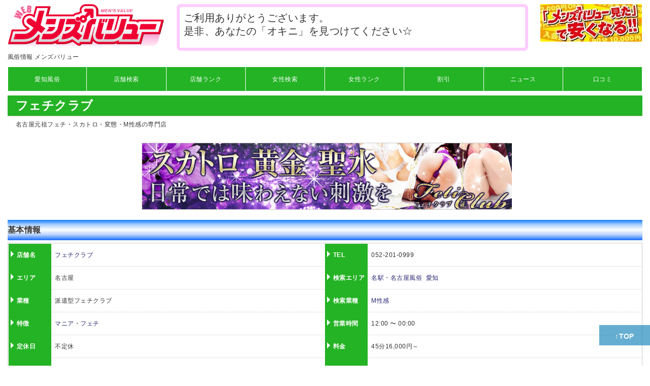

--- FILE ---
content_type: text/html; charset=UTF-8
request_url: https://www.mens-v.com/aichi/shop/4778/
body_size: 11260
content:

<!DOCTYPE html>
<html lang="ja">
<head>
<meta http-equiv="Content-Type" content="text/html; charset=utf-8">
<link rel="canonical" href="https://www.mens-v.com/aichi/shop/4778/">
<meta name="viewport" content="width=device-width, initial-scale=1.0,minimum-scale=1.0">
<title>フェチクラブの風俗情報【メンズバリュー】派遣型フェチクラブ</title>
<meta name="Description" content="フェチクラブの風俗情報。2026年01月27日 18時11分46秒更新。創業20周年☆噂の【フェチクラブ】がリニューアルオープン!名古屋元祖フェチ・スカトロ・変態・M性感の専門店テーマは「愛」可愛いからこそイジメてあげる…変態Mプレイ願望叶えます。【フェチコース】匂い・つば・脚・放尿etc…素人美女のスカトロ黄金プレイに興味のある方も必見!♪恥じらいの黄金が味わえます【女王様コース】可愛いからこそイジメてあげる…変態Mプレイ願望叶えます。愛情たっぷり黄金プレイ愛情たっぷり聖水プレイ愛情たっぷり脚フェチプレイ愛情たっぷり顔面騎乗貴方の内の秘めたる欲望…日常を逸脱した刺激的な時間をお楽しみ下さい。匂い・脚・パンスト・つば・聖水・黄金・アナル責め">
<meta name="format-detection" content="telephone=no">
<meta name="twitter:card" content="summary_large_image">
<meta name="twitter:title" content="フェチクラブの風俗情報【メンズバリュー】派遣型フェチクラブ">
<meta name="twitter:description" content="2026年01月27日 18時11分46秒更新。フェチクラブ(名古屋)の風俗情報。">
<meta name="twitter:url" content="https://www.mens-v.com/aichi/shop/4778/">
<meta name="twitter:image" content="https://www.mens-v.com/pics/girl/b1/00/491/00491969.jpg">
<link rel="manifest" href="/manifest.json">
<meta name="theme-color" content="#24B324">
<meta name="apple-mobile-web-app-capable" content="yes">
<meta name="apple-mobile-web-app-status-bar-style" content="black">
<meta name="apple-mobile-web-app-title" content="MensValue">
<link rel="apple-touch-icon" href="/apple-touch-icon.png">
<link rel="shortcut icon" href="/favicon.ico">
<script type="application/ld+json">
{
  "@context": "http://schema.org",
  "@type": "WebPage",
  "name": "フェチクラブの風俗情報【メンズバリュー】派遣型フェチクラブ",
  "headline": "フェチクラブの<wbr>風俗情報",
  "url": "https://www.mens-v.com/aichi/shop/4778/",
  "sameas": "https://www.feticlub.net/",
  "description": "フェチクラブ 名古屋の風俗情報",
  "mainContentOfPage":"フェチクラブの風俗情報。2026年01月27日 18時11分46秒更新。創業20周年☆噂の【フェチクラブ】がリニューアルオープン!名古屋元祖フェチ・スカトロ・変態・M性感の専門店テーマは「愛」可愛いからこそイジメてあげる…変態Mプレイ願望叶えます。【フェチコース】匂い・つば・脚・放尿etc…素人美女のスカトロ黄金プレイに興味のある方も必見!♪恥じらいの黄金が味わえます【女王様コース】可愛いからこそイジメてあげる…変態Mプレイ願望叶えます。愛情たっぷり黄金プレイ愛情たっぷり聖水プレイ愛情たっぷり脚フェチプレイ愛情たっぷり顔面騎乗貴方の内の秘めたる欲望…日常を逸脱した刺激的な時間をお楽しみ下さい。匂い・脚・パンスト・つば・聖水・黄金・アナル責め",
  "dateCreated":"2014年06月03日 19時29分45秒",
  "dateModified":"2026年01月27日 18時11分46秒",
  "keywords":"フェチクラブ,風俗店,名古屋",
  "inLanguage":"Japanese",
  "contentLocation":[{ 
    "@type":"AdministrativeArea",
    "name":"名古屋" 
  }],
  "typicalAgeRange": "18-"
}
</script>
<script type="application/ld+json">
[
	{
		"@context": "http://schema.org",
		"@type"   : "BreadcrumbList",
		"itemListElement":
		[
			{
				"@type"   : "ListItem",
				"position": 1,
				"name": "風俗",
				"item" : "https://www.mens-v.com/"
			},
			{
				"@type"   : "ListItem",
				"position": 2,
				"name": "愛知風俗",
				"item" : "https://www.mens-v.com/aichi/"
			},
			{
				"@type"   : "ListItem",
				"position": 3,
				"name": "名駅・名古屋風俗",
				"item" : "https://www.mens-v.com/meieki_nagoya/"
			},
			{
				"@type"   : "ListItem",
				"position": 4,
				"name": "フェチクラブの風俗情報",
				"item" : "https://www.mens-v.com/aichi/shop/4778/"
			}
		]
	}
]
</script><style>
body,div,span,h1,h2,h3,p,a,img,nav,strong,dl,dt,dd,ul,table,tbody,tr,th,td{margin:0;padding:0;border:0;outline:0;vertical-align:baseline;background:transparent;text-decoration:none;zoom:1;}
body{color:#333;font-family: 'Lato', 'Noto Sans JP', 'ヒラギノ角ゴ ProN', 'Hiragino Kaku Gothic ProN', 'メイリオ', Meiryo, 'ＭＳ Ｐゴシック', 'MS PGothic', sans-serif;font-size:12px;line-height:1.5rem;letter-spacing:0.04em;width:1250px;margin:0 auto;}
main{margin:8px auto;}
div,aside{overflow:hidden}
nav{width:100%;overflow-x: auto;-webkit-overflow-scrolling: touch;}
ul,li{list-style:none;overflow:hidden}
li{margin:0;padding:0;}
img{vertical-align:bottom;}
a{color:#262672;width:100%;display:inline-block}
a:hover{text-decoration:underline;}
a img:hover{-moz-opacity:.5;opacity:.5;}
/*共通*/
header>div:first-of-type{width:100%;margin:8px 0;overflow:hidden;}
/*共通ここまで*/
header #logo{float:left;}
header #page_description{float:left;display:block;width:664px;height:64px;font-size:20px;line-height:1.3em;border:6px solid #ffccff;padding:8px;margin:0 24px;border-radius:8px}
#bnrHeader{float:left;width:200px;}
#bnrHeader img{width:200px;height:74px}
#globalNavi {background: #24B324;}
#globalNavi ul li {float: left;width: 12.5%;height: 48px;line-height: 48px;text-align: center;border-left: 1px solid #fff;
    border-right: 1px solid #fff;border-bottom: 1px solid #fff;
  box-sizing: border-box;}
#globalNavi ul li:hover {background: #222;}
#globalNavi ul li a {display: inline-block;color: #fff;text-decoration: none;}
#globalNavi ul li + li {
    border-left: none;
}

/*共通*/
.topicpath{display:block;margin-top:8px;width:1000px;}
.topicpath li{float:left;display:inline;padding-left:8px;}
.topicpath li:after{margin-left:8px;content:">";}.topicpath li:last-child{font-weight:bold}.topicpath li:last-child:after{content:none}.topicpath li a,footer a{display:inline;}
/*共通ここまで*/
#basicInfo a{display:inline;padding: 0 4px 0 0}
/*共通*/
#logo img{width:309px;height:82px}
h1,h2,h3{white-space: nowrap;overflow: hidden;text-overflow: ellipsis;-o-text-overflow: ellipsis;height:40px;line-height:40px}
h1{color:#fff;border-bottom:1px solid #ccc;background:#24B324;padding-left:16px;}
h1 + p{height:32px;line-height:32px;padding-left:16px;}
h2{background:-webkit-gradient(linear,left top,left bottom,color-stop(1.00,#176dfd),color-stop(0.73,#b8d2fe),color-stop(0.49,#fff),color-stop(0.23,#a9cfff),color-stop(0.00,#147cff));background:-webkit-linear-gradient(top,#147cff 0,#a9cfff 23%,#fff 49%,#b8d2fe 73%,#176dfd 100%);background:-moz-linear-gradient(top,#147cff 0,#a9cfff 23%,#fff 49%,#b8d2fe 73%,#176dfd 100%);background:-o-linear-gradient(top,#147cff 0,#a9cfff 23%,#fff 49%,#b8d2fe 73%,#176dfd 100%);background:-ms-linear-gradient(top,#147cff 0,#a9cfff 23%,#fff 49%,#b8d2fe 73%,#176dfd 100%);background:linear-gradient(to bottom,#147cff 0,#a9cfff 23%,#fff 49%,#b8d2fe 73%,#176dfd 100%);margin:0 0 5px;font-size:16px}
/*共通ここまで*/
h3{background:-webkit-gradient(linear,left top,left bottom,color-stop(1.00,#176dfd),color-stop(0.73,#b8d2fe),color-stop(0.49,#fff),color-stop(0.23,#a9cfff),color-stop(0.00,#147cff));background:-webkit-linear-gradient(top,#147cff 0,#a9cfff 23%,#fff 49%,#b8d2fe 73%,#176dfd 100%);background:-moz-linear-gradient(top,#147cff 0,#a9cfff 23%,#fff 49%,#b8d2fe 73%,#176dfd 100%);background:-o-linear-gradient(top,#147cff 0,#a9cfff 23%,#fff 49%,#b8d2fe 73%,#176dfd 100%);background:-ms-linear-gradient(top,#147cff 0,#a9cfff 23%,#fff 49%,#b8d2fe 73%,#176dfd 100%);background:linear-gradient(to bottom,#147cff 0,#a9cfff 23%,#fff 49%,#b8d2fe 73%,#176dfd 100%);margin:0 0 5px;height:30px;line-height:30px;font-size:16px;}
h3{color:#fff;border-bottom:1px solid #ccc;background:#24B324;}
h3{padding-left:16px;}










#shop_open_infomation{width:80%;margin:8px auto;font-size:16px;color:#fff;background:rgb(250,138,138);text-align:center;font-weight:bold;padding:8px;border-radius:8px}
#colLeft{float:left;padding:0 0 14px;width:100%;margin:0 10px 0 0}
#basicInfo{margin:0 0 10px;height:auto;}
#basicInfo .inner{border:1px solid #ccc;padding:1px 1px 0;height:auto;text-align:left;font-weight:normal;font-size:12px;overflow:hidden;}
#basicInfo dl{width:50%;padding:0;margin:0;border-bottom:1px dotted #ccc;display:block;height:45px;float:left;box-sizing:border-box}
#basicInfo dl:last-child{border:0;}
#basicInfo dl:after{content:".";display:block;height:0;clear:both;visibility:hidden;}
#basicInfo dt{padding:0 0 0 4px;background-color:#24B324;color:#fff;font-weight:bold;width:80px;vertical-align:top;text-align:left;display:inline-block;height:45px;line-height:45px}
#basicInfo dt:before{content:"";display:inline-block;border:6px solid;border-top-color:transparent;border-right-color:transparent;border-bottom-color:transparent;border-left-color:#FFF;}
#basicInfo dd{padding:0 0 0 4px;vertical-align:top;display:inline-block;height:45px;line-height:45px}

#basicInfo dd li{float:left;margin:0 4px 0 0;}
#basicInfo dd li img{width:40px;height:25px;margin-bottom:10px}
#basicInfo p.sup{margin-top:8px}
#promotion{float:left;margin:16px auto;border-radius:10px;border:dotted 1px #ccc;padding:2% 4%;width:100%;box-sizing:border-box;}
#promotion h3{color:#000;padding:0;background:none;border-bottom:none;}
#recommendGirl{margin:0;}
#recommendGirl .inner{text-align:center;padding:2px 0;background:rgb(250,138,138);}
#recommendGirl .inner img{
  width:100%;
  height:auto;
}

#recommendGirl .caption{color:#fff;height:48px;line-height:1.4;padding:9px 25px 0 35px;background:rgb(250,138,138);}
#recommendGirl .size{float:left;}
#recommendGirl .link{text-align:right;}
#coupon{background:#fffcdc;clear:both;margin:0 0 10px;}
#coupon .inner{border:1px solid #ccc;}
#coupon ul{margin:0 4px 8px;}
#coupon .name{padding:0 0 0 4%;font-size:large;font-weight:bold;height:25px;line-height:25px}
#coupon .date{text-align:right;}
#coupon ul ul{background-color:#f3d5b7;background-image:none;padding:2% 4%;margin:0;clear:both;}
#coupon .text{color:#b31f24;font-size:14px;padding:4%}

#existing2,#existing3{margin:0 0 20px;}

#existing2 .name a,#existing3 .name a,#existing2 .name .GirlAge,#existing3 .name .GirlAge{color:#ce232e;font-weight:bold;width:auto}
#existing2 .enrolled,#existing3 .enrolled{color:#e33785;height:26px;line-height:1.8;}

section#basicInfo div.inner dl dd a{padding-right:8px;font-weight:bold;text-decoration:underline;}
#existing2 .panel,#existing3 .panel{float:left;overflow:hidden;margin:0 32px 8px 0;border:3px solid #ccc;width:164px;height:264px;background-color:#fff;line-height:1.4em;}

#existing2 .panel .photo img,#existing3 .panel .photo img{width:164px;height:226px;}
#existing2 .panel.working_now{border:3px solid #ccccfe;background:#ccccfe;}

#existing3 .panel.working_today{border:3px solid #99cdff;background:#99cdff;}
#existing3 .rookie_indicator{float:left;}
#existing2 ul ul,#existing3 ul ul{padding-left:3px;position:relative;top:-32px;margin-top:4px}
ul.data li{width:100%;white-space: nowrap;
  overflow: hidden;
  text-overflow: ellipsis;
  -o-text-overflow: ellipsis;}
.girlicon{width:138px;height:20px;padding-bottom:6px}
.girlicon li{width:66px;height:17px;line-height:17px;float:left;background:#fff;color:#ddd;border:#ccc solid 1px;border-radius:5px;text-align:center;}
.girlicon li.rookie_indicator{background:#ff69b4;color:#fff;border:#ccc solid 1px;}
.girlicon li.working_indicator{background:#8a2be2;color:#fff;border:#ccc solid 1px;}
.girlicon li.work_indicator{background:#1e90ff;color:#fff;border:#ccc solid 1px;}
#detailNews{padding:0 0 10px;margin-top:32px;}
#detailNews .panel{border-bottom:1px dotted #ccc;margin:0 0 10px;padding:0 0 10px;height:auto;}
#detailNews .inner{margin:0 auto;width:960px;}
#detailNews .catch{color:#3481c7;font-weight:bold;height:26px;line-height:26px;font-size:16px}
#detailNews .date{font-size:10px;text-align:right;}
#detailNews .news{background:#f8fbff;border:1px solid #ccc;padding:4%;margin:0 0 2px;}
p.sitenavi{display:inline-block;width:100%;}
.adnet{width:720px;height:130px;margin:20px auto;border:1px solid #ccc;}
.adnet .inner img{width:720px;height:130px;}
#systemShopWrap{margin:0 0 24px;font-size:14px;}
#systemShopWrap:after{content:"";clear:both;display:block;}
#systemShopWrap h3{height:31px;line-height:31px;white-space:nowrap;overflow:hidden;}
.systemShopInnerWrap{padding:16px 36px;}
.lowestPrice,.creditCard{margin:0 0 24px;}
.lowestPrice:after,.creditCard:after{content:"";clear:both;display:block;}
.creditCard span img{width: 40px;height: 25px}
.lowestPriceHeading{width:167px;height:35px;float:left;margin:0 8px 0 0;}
.lowestPriceDetail{width:250px;height:35px;line-height:35px;font-size:20px;font-weight:bold;text-align:center;color:#000;float:left;background:#ffe300;border:1px solid #ccc;padding:0 8px;-webkit-border-radius:4px;border-radius:4px;-webkit-box-sizing:border-box;box-sizing:border-box;}
.basicSystem{margin:0 0 24px;}
h3.systemInnerHeading{height:28px;line-height:28px;padding:0 16px;margin:0 0 8px;font-size:16px;font-weight:bold;color:#fff;background:#87b828;-webkit-border-radius:4px;border-radius:4px;-webkit-box-sizing:border-box;box-sizing:border-box;}
#systemShopWrap table,#systemShopWrap p{width:96%;margin:8px auto;}
#systemShopWrap .basicSystem table th{width:16.666666%;height:36px;vertical-align:middle;background:#f2f2f2;text-align:center;-webkit-border-radius:4px;border-radius:4px;-webkit-box-sizing:border-box;box-sizing:border-box;}
#systemShopWrap .basicSystem table td{height:36px;vertical-align:middle;text-align:center;border-bottom:1px solid #ccc;-webkit-box-sizing:border-box;box-sizing:border-box;}
#systemShopWrap .creditCard table th{width:16.666666%;height:36px;vertical-align:middle;background:#f2f2f2;text-align:center;-webkit-border-radius:4px;border-radius:4px;-webkit-box-sizing:border-box;box-sizing:border-box;}
#systemShopWrap .creditCard table td{width:auto;height:28px;padding:0 16px;vertical-align:middle;border-bottom:1px solid #ccc;-webkit-box-sizing:border-box;box-sizing:border-box;}
.creditCard p{padding:8px 8px 0;clear:both;}
#systemShopWrap .courseList table th{width:16.666666%;height:36px;vertical-align:middle;background:#f2f2f2;text-align:center;-webkit-border-radius:4px;border-radius:4px;-webkit-box-sizing:border-box;box-sizing:border-box;}
#systemShopWrap .courseList table td{width:auto;height:28px;padding:0 16px;vertical-align:middle;text-align:center;border-bottom:1px solid #ccc;-webkit-box-sizing:border-box;box-sizing:border-box;}
.courseWrap{margin:0 0 24px;}
.courseTitle{font-size:16px;font-weight:bold;border:none!important;}
#systemShopWrap .addOption table th{width:30%;height:36px;vertical-align:middle;background:#f2f2f2;text-align:center;-webkit-border-radius:4px;border-radius:4px;-webkit-box-sizing:border-box;box-sizing:border-box;}
#systemShopWrap .addOption table td{width:auto;height:36px;padding:0 2%;vertical-align:middle;text-align:center;border-bottom:1px solid #ccc;-webkit-box-sizing:border-box;box-sizing:border-box;}
/**/
.site-description{width:80%;margin:0 auto;padding:10px;border-radius:10px;border:1px dotted #ccc;}
.site-description span{color:red;font-size:14px;font-weight:bold;}
/**/
#tab_news,#zubawari{width:100%;display:inline-block;}
.footer_float{display:none;}
#systemShopWrap .transportation table{width:95%;margin:8px auto;}
.transportation table td:nth-child(2n+1){width:60%;border-bottom: 1px solid #ccc;padding:8px 16px}
.transportation table td:nth-child(2n+0){width:30%;border-bottom: 1px solid #ccc;padding:8px;text-align:right}
.basicOption,.addOption{margin-top:32px}
.basicOption table td{border-bottom: 1px solid #ccc;padding:1%;width:25%}
.play_course p,.basicOption p,.transportation p,.addOption p{width:95%;margin:8px auto;display:block}
.shopFreeImages{width:740px;margin:0 auto;}
.shopFreeImages img{width:100%}
#zubawari table,#zubawari div{width:95%;margin:8px auto;}
#zubawari table th{width:33.333333%;height:36px;vertical-align:middle;background:#f2f2f2;text-align:center;-webkit-border-radius:4px;border-radius:4px;-webkit-box-sizing:border-box;box-sizing:border-box;}
#zubawari table td{width:33.333333%;height:28px;padding:0 16px;vertical-align:middle;text-align:center;border-bottom:1px solid #ccc;-webkit-box-sizing:border-box;box-sizing:border-box;}
#zubawari table td.discount{color:red;font-weight:bold}
#zubawari table td.total{color:blue;font-weight:bold}
#zubawari .comment span{font-size:larger;font-weight:bold;color:red;text-decoration:underline}
#footerNew{background:#f9f9f9;clear:both;width:100%;}
#copyright{background-color:#24B324;height:auto;padding:10px 20px;text-align:center;}
#copyright ul{width:60%;margin:16px auto;text-align:center;}
#copyright li{float:left;color:#fff;}
.footerNavWrap{margin:0 0 4px;}
.footerNavWrap li a{color:#fff;margin-left:10px;}
#copyright p{clear:both;text-align:center;display:block;width:100%;color:#fff;margin-top:16px;}
#copyright p a{color:#fff;}
.next-btn {position: absolute;right:8px;margin-top:-28px;
  width: 0;
  height: 0;
  border-left: 12px solid blue;
  border-top: 12px solid transparent;
  border-bottom: 12px solid transparent;}
.footer_float .next-btn{margin-top:-32px;position: fixed;}

.footer_area_link ul{text-align:left}
.footer_area_link ul li{margin-left: 12px;}
.footer_area_link ul li a{padding:4px;color:#fff;line-height:48px;min-width:48px;}
footer .toTop{text-align:right;padding-right:10px;}

#page_top{
width: 100px;
height: 40px;
position: fixed;
right: 0;
bottom: 40px;
background: #007ab5;
opacity: 0.6;
}
#page_top a{
position: relative;
display: block;
width: 100px;
height: 40px;
text-decoration: none;
}

#page_top a::after{
content: '↑TOP';
font-size: 14px;
font-weight: bold;
color: #fff;
position: absolute;
top: 10px;
bottom: 0;
right: 0;
left: 0;
margin: auto;
text-align: center;
}


@media (max-width:768px){
a{-webkit-tap-highlight-color:rgba(00,33,99,0.3);}
body,main,footer,div,section{width:100%;padding:0;}
header #logo{margin:0 auto;width:40%;}
/**/
main{margin-top:8px;overflow:hidden;}
h1{text-align:center;font-size:1.5em;padding:0;}
h2{width:96%;padding:0 2%;}
#globalNavi ul li{
	width:-webkit-calc(100% / 4);
	width:calc(100% / 4);}
/**/
#logo img{width:100%;height:auto;}
header #page_description{margin: 0;
	margin-left:2%;
    width: 53%;
    font-size: 11px;
    height: 36px;
    padding: 2px;
    border:3px solid #ffccff;
    font-weight: bold;
    line-height: 1.2em;}
#bnrHeader{display:none;}
.adnet,.adnet img{width:100%;height:auto}
p.sitenavi{display:none}
#copyright{padding:0;}
#copyright ul,#copyright p{width:85%;}
#copyright p{margin:0 auto;}
#coupon{width:100%;}
#coupon li{width:100%;}
#coupon .name{width:100%;}
#coupon .date{width:100%;}
#coupon .inner{width:100%;padding:1%;}
.colWrap{display:-webkit-box;
display: -webkit-flex;
display:-ms-flexbox;
display: flex;
-webkit-flex-wrap:wrap;
-ms-flex-wrap:wrap;
flex-wrap:wrap;}
#colLeft{-webkit-box-ordinal-group:2;
-ms-flex-order:2;
-webkit-order:2;
order:2;}
#colRight{-webkit-box-ordinal-group:1;
-ms-flex-order:1;
-webkit-order:1;
order:1;}
#basicInfo{width:100%;}
#basicInfo dl{width:100%;}
#basicInfo dt{width:76px;}
#basicInfo dd li{width:40px;margin-left:4px}
#basicInfo dd li img{width:100%}
#promotion{float:none;width:100%;}
#tab_shop{width:100%;}
#colLeft{margin:0;padding:0;width:100%;float:none;}
#basicInfo .inner{width:100%;float:none;box-sizing:border-box;}
#colRight{width:98%;float:none;box-sizing:border-box;margin:0 auto;}
#recommendGirl .inner .holder{width:240px;height:320px;margin:0 auto}
#recommendGirl .caption{width:100%;margin:0 auto;padding:0;}
#recommendGirl .caption ul{width:80%;margin:0 auto;}
#recommendGirl .link{display:none;}
#detailNews .panel{width:100%;}
#detailNews .inner{width:100%;box-sizing:border-box;}
#detailNews .catch{font-size:12px;overflow:hidden;white-space:nowrap;text-overflow:ellipsis;}
#existing3,#existing2{width:100%;}
#existing3 .enrolled,#existing2 .enrolled{width:100%;}
#existing3 .panel,#existing2 .panel{box-sizing:border-box;width:32%;margin:0;margin-left:1%;height: calc(44vw + 32px);}
p.photo{width:auto}
#existing2 .panel .photo img,#existing3 .panel .photo img{width:100%;height:auto}
#existing2 ul ul,#existing3 ul ul{padding:0;width:100%;top:-24px;}
.girlicon li{width:48%}
.name,.size{padding:0 2px;overflow:hidden;white-space:nowrap;text-overflow:ellipsis;}


#systemShopWrap{width:100%;font-size:12px;}
.systemShopInnerWrap{padding:0;}
.basicSystem{width:100%;}
#systemShopWrap .basicSystem table td{height:auto;min-height:36px;}
.lowestPriceDetail{width:auto;}
.lowestPriceDetail+p{display:inline-block;width:100%;}
#systemShopWrap .courseList,#systemShopWrap .addOption{width:100%;}
.shopFreeImages{width:100%;}
.shopFreeImages img{width:100%}
.footer_float{width:100%;display:block;position:fixed;bottom:0;left:0;overflow-x:auto;}
.footer_float ul{display:-webkit-flex;display:flex;background-color:#24B324;width:1340px;list-style:none;margin:0;padding:0;}
.footer_float li{
    float: left;
    text-align: center;
    border-left: 1px solid #fff;
    border-right: 1px solid #fff;
    box-sizing: border-box;
}
.footer_float ul li + li {
    border-left: none;
}
.footer_float li a {
	width: 110px;
    display: block;
    height: 40px;
    line-height: 40px;
    color: #fff;
    cursor: pointer;
    font-size: 14px;
}
.icon{display:inline-block;fill:currentColor;height:1.2em;position:relative;top:-0.0625em;vertical-align:middle;width:1.2em;padding-right:2px;}


}
.spClose{display:none;}

</style>
</head>
<body>
<header>

<div itemscope itemtype="https://schema.org/Organization">
	<p id="logo"><a href="https://www.mens-v.com/" itemprop="url"><picture>
		<source type="image/webp" srcset="/img/common/logo.webp">
		<img src="/img/common/logo.gif" alt="風俗情報メンズバリュー" itemprop="logo" width="309" height="82" loading="lazy">
	</picture></a></p>
	<p id="page_description">ご利用ありがとうございます。<br>是非、あなたの「オキニ」を見つけてください☆</p>
	<p id="bnrHeader"><picture>
		<source type="image/webp" srcset="/img/common/bn_header_waribiki.webp">
		<img src="/img/common/bn_header_waribiki.jpg" alt="「メンズバ見た」で安くなる！！" width="200" height="74" loading="lazy">
	</picture></p>
	<p class="sitenavi"><span itemprop="description">風俗情報</span> <span itemprop="name">メンズバリュー</span></p>
</div>

<nav itemscope itemtype="https://schema.org/WPHeader" id="globalNavi"><ul id="nav">
<li><a itemprop="url" href="/aichi/"><span itemprop="headline">愛知風俗</span></a></li>
<li><a itemprop="url" href="/aichi/search/biztype.html"><span itemprop="headline">店舗検索</span></a></li>
<li><a itemprop="url" href="/aichi/ranking/"><span itemprop="headline">店舗ランク</span></a></li>
<li><a itemprop="url" href="/aichi/search/girl.html"><span itemprop="headline">女性検索</span></a></li>
<li><a itemprop="url" href="/aichi/girlranking/"><span itemprop="headline">女性ランク</span></a></li>
<li><a itemprop="url" href="/aichi/zubawari/"><span itemprop="headline">割引</span></a></li>
<li><a itemprop="url" href="/aichi/news/"><span itemprop="headline">ニュース</span></a></li>
<li><a itemprop="url" href="/aichi/kuchikomi/"><span itemprop="headline">口コミ</span></a></li>
</ul></nav>
</header>
<nav>
<ul class="topicpath spClose"><li><a href="https://www.mens-v.com/">風俗</a></li><li><a href="/aichi/">愛知風俗</a></li><li><a href="/meieki_nagoya/">名駅・名古屋風俗</a></li><li><strong><a href="/aichi/shop/4778/">フェチクラブの風俗情報</a></strong></li></ul>
</nav>
<main>
	<h1>フェチクラブ</h1>
	<p>名古屋元祖フェチ・スカトロ・変態・M性感の専門店</p>
		<p class="adnet"><a href="https://www.feticlub.net/" target="_blank" rel="noopener nofollow" onclick="gtag('event', 'click', {'event_category': '名駅・名古屋','event_label': 'フェチクラブ_4778'});">
<picture><source srcset="" type="image/webp">
	<img src="/pics/shop/b/00/004/00004778.gif" width="728" height="130" alt="フェチクラブ|名古屋">
</picture>
</a></p>						
		<div id="tab_shop">
		<div class="colWrap">
			<div id="colLeft">
				<article id="basicInfo">
					<h2>基本情報</h2>
					<div class="inner">
						<dl>
							<dt>店舗名</dt>
							<dd>
							<a href="/aichi/shop/4778/">フェチクラブ</a>
							</dd>
						</dl>
												<dl>
							<dt>TEL</dt>
							<dd>052-201-0999</dd>
						</dl>
																		<dl>
							<dt>エリア</dt>
							<dd>名古屋</dd>
						</dl>
												<dl>
							<dt>検索エリア</dt>
							<dd>
							<a href="/meieki_nagoya/">名駅・名古屋風俗</a> <a href="/aichi/">愛知</a>
							</dd>
						</dl>
												<dl>
							<dt>業種</dt>
							<dd>派遣型フェチクラブ</dd>
						</dl>
												<dl>
							<dt>検索業種</dt>
							<dd>
								<a href="/aichi/search/biztype-21.html">M性感</a>
							</dd>
						</dl>
						<dl>
							<dt>特徴</dt>
							<dd>
															<a href="/aichi/feature/?id=16">マニア・フェチ</a>
														</dd>
						</dl>

												<dl>
							<dt>営業時間</dt>
							<dd>12:00 〜 00:00</dd>
						</dl>
																		<dl>
							<dt>定休日</dt>
							<dd>不定休</dd>
						</dl>
																		<dl>
							<dt>料金</dt>
							<dd class="rate">45分16,000円～</dd>
						</dl>
																		<dl>
							<dt>カード</dt>
							<dd>
														</dd>
						</dl>
																		<dl>
							<dt>更新日時</dt>
							<dd class="rate">2026年01月27日 18時11分46秒</dd>
						</dl>
						<dl>
							<dt>URL</dt>
							<dd><a href="https://www.feticlub.net/" onclick="gtag('event', 'click', {'event_category': '名駅・名古屋','event_label': 'フェチクラブ_4778'});" rel="nofollow noopener">https://www.feticlub.net/</a></dd>
						</dl>
					</div>
					<p class="sup">※ご利用の際は最新の情報を店舗にご確認下さい。</p>
				</article>
								<article id="promotion">
					<h3>PRポイント</h3>
					<p>創業20周年☆噂の【フェチクラブ】がリニューアルオープン! <br />
名古屋元祖フェチ・スカトロ・変態・M性感の専門店　 <br />
テーマは「愛」 <br />
可愛いからこそイジメてあげる… <br />
変態Mプレイ願望叶えます。 <br />
<br />
【フェチコース】 <br />
匂い・つば・脚・放尿etc… <br />
素人美女のスカトロ黄金プレイ <br />
に興味のある方も必見!♪ <br />
恥じらいの黄金が味わえます <br />
【女王様コース】 <br />
可愛いからこそイジメてあげる… <br />
変態Mプレイ願望叶えます。 <br />
愛情たっぷり黄金プレイ <br />
愛情たっぷり聖水プレイ <br />
愛情たっぷり脚フェチプレイ <br />
愛情たっぷり顔面騎乗<br />
<br />
貴方の内の秘めたる欲望…日常を逸脱した刺激的な時間をお楽しみ下さい。匂い・脚・パンスト・つば・聖水・黄金・アナル責め</p>
				</article>
							</div>
		</div>
					<article id="zubawari">
						<h2>メンズバ見た！でお得な割引ゲット</h2>
						<table>
									<tr><th>■入会金</th><td></td><td>2,000円</td></tr>									<tr><th>■指名料金</th><td></td><td>2,000円</td></tr>									<tr><th>■コース</th><td>60分</td><td>20,000円</td></tr>
									<tr><th>■メンズバ割引</th><td></td><td class="discount">▼4,000円</td></tr>																		<tr><th>■総額</th><td class="total">60分</td><td class="total">20,000円</td></tr>
						</table>
						<div>
							<p class="comment">
										必ず、ご利用前に<span>メンズバ見た！</span>とお伝えください<br>
																					ご新規様にご利用いただけます。<br>
																				メンズバリュー見た!で入会金無料とさせていただきます。<br />
当店指定ホテルのご利用で指名料も無料とさせていただきます。							</p>
														</div>
					</article>
		




		
			<article id="existing3">
				<h2>在籍の女の子</h2>
				<p class="enrolled">フェチクラブ 女の子一覧</p>
				<ul>
													<li class="panel working_today">
						<p class="photo">
							<a href="/aichi/girl/491969/">
																		<picture>
								  		<source srcset="/pics/girl/b1/00/491/00491969_240x320.webp" type="image/webp"/>
										<img src="/pics/girl/b1/00/491/00491969_240x320.jpg" width="240" height="320" alt="れいな" loading="lazy">
										</picture>
							</a>
						</p>
							<ul class="girlicon">
																							</ul>
						<ul class="data">
							<li class="name"><a href="/aichi/girl/491969/"><span class="GirlName">れいな</span></a><span class="GirlAge">(27)</span></li>
							<li>T163 B89(D) W58 H90</li>
						</ul>
					</li>
													<li class="panel">
						<p class="photo">
							<a href="/aichi/girl/675043/">
																		<picture>
								  		<source srcset="/pics/girl/b1/00/675/00675043_240x320.webp" type="image/webp"/>
										<img src="/pics/girl/b1/00/675/00675043_240x320.jpg" width="240" height="320" alt="あまね" loading="lazy">
										</picture>
							</a>
						</p>
							<ul class="girlicon">
																							</ul>
						<ul class="data">
							<li class="name"><a href="/aichi/girl/675043/"><span class="GirlName">あまね</span></a><span class="GirlAge">(32)</span></li>
							<li>T163 B85(D) W62 H89</li>
						</ul>
					</li>
													<li class="panel working_today">
						<p class="photo">
							<a href="/aichi/girl/665378/">
																		<picture>
								  		<source srcset="/pics/girl/b1/00/665/00665378_240x320.webp" type="image/webp"/>
										<img src="/pics/girl/b1/00/665/00665378_240x320.jpg" width="240" height="320" alt="らん" loading="lazy">
										</picture>
							</a>
						</p>
							<ul class="girlicon">
																							</ul>
						<ul class="data">
							<li class="name"><a href="/aichi/girl/665378/"><span class="GirlName">らん</span></a><span class="GirlAge">(28)</span></li>
							<li>T158 B85(D) W59 H89</li>
						</ul>
					</li>
													<li class="panel working_today">
						<p class="photo">
							<a href="/aichi/girl/124359/">
																		<picture>
								  		<source srcset="/pics/girl/b1/00/124/00124359_240x320.webp" type="image/webp"/>
										<img src="/pics/girl/b1/00/124/00124359_240x320.jpg" width="240" height="320" alt="りな" loading="lazy">
										</picture>
							</a>
						</p>
							<ul class="girlicon">
																							</ul>
						<ul class="data">
							<li class="name"><a href="/aichi/girl/124359/"><span class="GirlName">りな</span></a><span class="GirlAge">(33)</span></li>
							<li>T165 B86(D) W59 H88</li>
						</ul>
					</li>
													<li class="panel working_today">
						<p class="photo">
							<a href="/aichi/girl/623680/">
																		<picture>
								  		<source srcset="/pics/girl/b1/00/623/00623680_240x320.webp" type="image/webp"/>
										<img src="/pics/girl/b1/00/623/00623680_240x320.jpg" width="240" height="320" alt="ゆみこ" loading="lazy">
										</picture>
							</a>
						</p>
							<ul class="girlicon">
																							</ul>
						<ul class="data">
							<li class="name"><a href="/aichi/girl/623680/"><span class="GirlName">ゆみこ</span></a><span class="GirlAge">(57)</span></li>
							<li>T155 B89(F) W60 H90</li>
						</ul>
					</li>
													<li class="panel working_today">
						<p class="photo">
							<a href="/aichi/girl/297339/">
																		<picture>
								  		<source srcset="/pics/girl/b1/00/297/00297339_240x320.webp" type="image/webp"/>
										<img src="/pics/girl/b1/00/297/00297339_240x320.jpg" width="240" height="320" alt="レイ" loading="lazy">
										</picture>
							</a>
						</p>
							<ul class="girlicon">
																							</ul>
						<ul class="data">
							<li class="name"><a href="/aichi/girl/297339/"><span class="GirlName">レイ</span></a><span class="GirlAge">(34)</span></li>
							<li>T159 B84(C) W58 H86</li>
						</ul>
					</li>
													<li class="panel working_today">
						<p class="photo">
							<a href="/aichi/girl/477844/">
																		<picture>
								  		<source srcset="/pics/girl/b1/00/477/00477844_240x320.webp" type="image/webp"/>
										<img src="/pics/girl/b1/00/477/00477844_240x320.jpg" width="240" height="320" alt="れいか" loading="lazy">
										</picture>
							</a>
						</p>
							<ul class="girlicon">
																							</ul>
						<ul class="data">
							<li class="name"><a href="/aichi/girl/477844/"><span class="GirlName">れいか</span></a><span class="GirlAge">(42)</span></li>
							<li>T162 B85(D) W59 H87</li>
						</ul>
					</li>
													<li class="panel working_today">
						<p class="photo">
							<a href="/aichi/girl/510459/">
																		<picture>
								  		<source srcset="/pics/girl/b1/00/510/00510459_240x320.webp" type="image/webp"/>
										<img src="/pics/girl/b1/00/510/00510459_240x320.jpg" width="240" height="320" alt="つばさ" loading="lazy">
										</picture>
							</a>
						</p>
							<ul class="girlicon">
																							</ul>
						<ul class="data">
							<li class="name"><a href="/aichi/girl/510459/"><span class="GirlName">つばさ</span></a><span class="GirlAge">(28)</span></li>
							<li>T156 B86(C) W61 H90</li>
						</ul>
					</li>
													<li class="panel working_today">
						<p class="photo">
							<a href="/aichi/girl/636606/">
																		<picture>
								  		<source srcset="/pics/girl/b1/00/636/00636606_240x320.webp" type="image/webp"/>
										<img src="/pics/girl/b1/00/636/00636606_240x320.jpg" width="240" height="320" alt="せおり" loading="lazy">
										</picture>
							</a>
						</p>
							<ul class="girlicon">
																							</ul>
						<ul class="data">
							<li class="name"><a href="/aichi/girl/636606/"><span class="GirlName">せおり</span></a><span class="GirlAge">(27)</span></li>
							<li>T163 B87(F) W58 H89</li>
						</ul>
					</li>
													<li class="panel working_today">
						<p class="photo">
							<a href="/aichi/girl/115536/">
																		<picture>
								  		<source srcset="/pics/girl/b1/00/115/00115536_240x320.webp" type="image/webp"/>
										<img src="/pics/girl/b1/00/115/00115536_240x320.jpg" width="240" height="320" alt="みか" loading="lazy">
										</picture>
							</a>
						</p>
							<ul class="girlicon">
																							</ul>
						<ul class="data">
							<li class="name"><a href="/aichi/girl/115536/"><span class="GirlName">みか</span></a><span class="GirlAge">(30)</span></li>
							<li>T158 B85(C) W65 H89</li>
						</ul>
					</li>
													<li class="panel">
						<p class="photo">
							<a href="/aichi/girl/516119/">
																		<picture>
								  		<source srcset="/pics/girl/b1/00/516/00516119_240x320.webp" type="image/webp"/>
										<img src="/pics/girl/b1/00/516/00516119_240x320.jpg" width="240" height="320" alt="るり" loading="lazy">
										</picture>
							</a>
						</p>
							<ul class="girlicon">
																							</ul>
						<ul class="data">
							<li class="name"><a href="/aichi/girl/516119/"><span class="GirlName">るり</span></a><span class="GirlAge">(28)</span></li>
							<li>T160 B85(C) W59 H90</li>
						</ul>
					</li>
								</ul>
			</article>
			
			<article id="systemShopWrap">
				<h2>料金システム</h2>
				<div class="systemShopInnerWrap">
											<div class="lowestPrice">
							<p class="lowestPriceHeading"><img src="/img/detail/img_lowest_price.png" alt="最安値" loading="lazy" width="167" height="35"></p>
							<p class="lowestPriceDetail">45分16,000円</p>
													</div>
										
					<section class="basicSystem">
						<h3 class="systemInnerHeading">基本システム</h3>
						<table>
							<tr>
								<th>入会金</th>
								<th>指名料</th>
								<th>ネット指名料</th>
								<th>本指名料</th>
								<th>チェンジ</th>
								<th>領収書</th>
							</tr>
							<tr>
								<td>2,000円</td>
								<td>2,000円</td>
								<td>―</td>
								<td>―</td>
								<td>―</td>
								<td>―</td>
							</tr>
						</table>
													<p>入会金	￥2,000　※メンズバリュー見た!で無料!!<br />
指名料	￥2,000　※当店指定のホテルなら無料!!</p>
											</section>
					
					
					
											<div class="creditCard">
							<table>
								<tr>
									<th>カード</th>
									<td>
																			</td>
								</tr>
							</table>
															<p>不可</p>
												</div>
										
											<article class="courseList">
							 <h3 class="systemInnerHeading">コース料金</h3>
															<div class="play_course courseWrap">
									<table>
										<tr>
											<td colspan="6" class="courseTitle">フェチ</td>
										</tr>
										<tr>
											<th><span></span></th>
											<th><span>12:00～24:00</span></th>
											
																						
																						
																						
																						
										</tr>
																					<tr>
												<th>45分</th>
												<td>16,000円</td>
												
																								
																								
																								
																								
											</tr>
																					<tr>
												<th>60分</th>
												<td>20,000円</td>
												
																								
																								
																								
																								
											</tr>
																					<tr>
												<th>75分</th>
												<td>25,000円</td>
												
																								
																								
																								
																								
											</tr>
																					<tr>
												<th>90分</th>
												<td>30,000円</td>
												
																								
																								
																								
																								
											</tr>
																					<tr>
												<th>120分</th>
												<td>40,000円</td>
												
																								
																								
																								
																								
											</tr>
																			</table>
																			<p>当店指定ホテルであればホテル割引がございます。</p>
																	</div>
														
						</article>
										
											<article class="transportation">
							<h3 class="systemInnerHeading">出張エリアと交通費</h3>
							<table>
																	<tr>
										<td>名古屋市中区付近</td>
										<td>無料</td>
									</tr>
															</table>
													</article>
										
											<article class="basicOption">
							<h3 class="systemInnerHeading">基本プレイ</h3>
							<table>
																									<tr>									<td>言葉責め</td>
																																		</tr>							</table>
															<p>顔面騎乗・匂い・痴女プレイは基本コース内です。</p>
													</article>
										
											<article class="addOption">
							<h3 class="systemInnerHeading">オプション</h3>
							<table>
																									<tr>										<th>聖水</th>
										<td>3,000円</td>
																																													<th>黄金</th>
										<td>10,000円</td>
									</tr>																										<tr>										<th>黄金</th>
										<td>10,000円</td>
																																													<th>下着持ち帰り</th>
										<td>5,000円</td>
									</tr>																										<tr>										<th>パンスト持ち帰り</th>
										<td>2,000円</td>
																																													<th>おなら</th>
										<td>無料</td>
									</tr>																										<tr>										<th>顔面騎乗</th>
										<td>無料</td>
																																													<th>つば　咀嚼(食品は男性持参)</th>
										<td>無料</td>
									</tr>																										<tr>										<th>乳首なめ(女性による)</th>
										<td>無料</td>
																																									</table>
															<p>女の子によってオプション対応できない場合がございます。</p>
													</article>
									</div>
			</article>
		
											<p class="shopFreeImages">
					<picture><source srcset="/pics/shop/l/00/004/00004778.webp" type="image/webp">
					<img src="/pics/shop/l/00/004/00004778.jpg" alt="フェチクラブ" loading="lazy"></picture>
				</p>
						
		</div>
		
	<p class="adnet"><a href="https://www.feticlub.net/" target="_blank" rel="noopener nofollow" onclick="gtag('event', 'click', {'event_category': '名駅・名古屋','event_label': 'フェチクラブ_4778'});">
<picture><source srcset="" type="image/webp">
	<img src="/pics/shop/b/00/004/00004778.gif" width="728" height="130" alt="フェチクラブ|名古屋">
</picture>
</a></p>
	<p class="site-description">
			お店に電話して聞いてみよう！<br>
			<span>「メンズバリュー見た！」</span>と言ってください！
	</p>
</main>
<nav>
<ul class="topicpath"><li><a href="https://www.mens-v.com/">風俗</a></li><li><a href="/aichi/">愛知風俗</a></li><li><a href="/meieki_nagoya/">名駅・名古屋風俗</a></li><li><a href="/aichi/shop/4778/">フェチクラブの風俗情報</a></li></ul>
</nav>
<nav class="footer_float">
	<ul itemscope itemtype="http://schema.org/SiteNavigationElement">
			<li><a itemprop="url" href="/aichi/"><svg class="icon icon-home"><use xlink:href="#icon-home"></use></svg><span itemprop="name">愛知Top</span></a></li>
	    	<li><a href="tel:052-201-0999" itemprop="url" id="telBtnTapFt" onclick="gtag('event', 'tel', {'event_category': '名駅・名古屋','event_label': 'フェチクラブ_4778'});"><svg class="icon icon-phone"><use xlink:href="#icon-phone"></use></svg><span itemprop="name">店へTEL</span></a></li>
    			<li><a href="mailto:?subject=%E3%83%A1%E3%83%B3%E3%82%BA%E3%83%90%E3%83%AA%E3%83%A5%E3%83%BC%E3%81%8B%E3%82%89%E3%81%AE%E5%95%8F%E3%81%84%E5%90%88%E3%82%8F%E3%81%9B" itemprop="url" id="lineBtnTapFt" onclick="gtag('event', 'mail', {'event_category': '名駅・名古屋','event_label': 'フェチクラブ_4778'});"><svg class="icon icon-bubble2"><use xlink:href="#icon-bubble2"></use></svg><span itemprop="name">店にmail</span></a></li>
		</ul>
</nav>
<footer id="footerNew">
	<nav id="page_top"><a href="#" title="ページトップへ"><span class="page-top-icon"></span></a></nav>
	<div id="copyright">
			<nav class="footerNavWrap">
				<ul>
					 <li><a itemprop="url" href="/sitemap.html"><span itemprop="name">サイトマップ</span></a></li>
					 <li><a itemprop="url" href="/ads/publish.php"><span itemprop="name">広告掲載しよう！</span></a></li>
					 <li><a itemprop="url" href="/contact/"><span itemprop="name">お問合せ</span></a></li>
				</ul>
			</nav>
			<small>当サイトに含まれるコンテンツ・画像などの無断複製・転載を禁じます。<br />
				Copyright&nbsp;&copy;2007-2021&nbsp;<a href="https://www.mens-v.com/">風俗情報メンズバ</a>&nbsp;All&nbsp;Rights&nbsp;Reserved.</small>
	</div>
</footer>



<svg aria-hidden="true" style="position: absolute; width: 0; height: 0; overflow: hidden;" version="1.1" xmlns="https://www.w3.org/2000/svg" xmlns:xlink="https://www.w3.org/1999/xlink">
<defs>
<symbol id="icon-home" viewBox="0 0 32 32">
<title>home</title>
<path d="M32 18.451l-16-12.42-16 12.42v-5.064l16-12.42 16 12.42zM28 18v12h-8v-8h-8v8h-8v-12l12-9z"></path>
</symbol>
<symbol id="icon-connection" viewBox="0 0 40 32">
<title>connection</title>
<path d="M20 18c3.308 0 6.308 1.346 8.481 3.519l-2.827 2.827c-1.449-1.449-3.449-2.346-5.654-2.346s-4.206 0.897-5.654 2.346l-2.827-2.827c2.173-2.173 5.173-3.519 8.481-3.519zM5.858 15.858c3.777-3.777 8.8-5.858 14.142-5.858s10.365 2.080 14.142 5.858l-2.828 2.828c-3.022-3.022-7.040-4.686-11.314-4.686s-8.292 1.664-11.314 4.686l-2.828-2.828zM30.899 4.201c3.334 1.41 6.329 3.429 8.899 6v0l-2.828 2.828c-4.533-4.533-10.56-7.029-16.971-7.029s-12.438 2.496-16.971 7.029l-2.828-2.828c2.571-2.571 5.565-4.589 8.899-6 3.453-1.461 7.12-2.201 10.899-2.201s7.446 0.741 10.899 2.201zM18 28c0-1.105 0.895-2 2-2s2 0.895 2 2c0 1.105-0.895 2-2 2s-2-0.895-2-2z"></path>
</symbol>
<symbol id="icon-coin-yen" viewBox="0 0 32 32">
<title>coin-yen</title>
<path d="M15 2c-8.284 0-15 6.716-15 15s6.716 15 15 15c8.284 0 15-6.716 15-15s-6.716-15-15-15zM15 29c-6.627 0-12-5.373-12-12s5.373-12 12-12c6.627 0 12 5.373 12 12s-5.373 12-12 12z"></path>
<path d="M19 18c0.552 0 1-0.448 1-1s-0.448-1-1-1h-2.131l2.963-4.445c0.306-0.46 0.182-1.080-0.277-1.387s-1.080-0.182-1.387 0.277l-3.168 4.752-3.168-4.752c-0.306-0.46-0.927-0.584-1.387-0.277s-0.584 0.927-0.277 1.387l2.964 4.445h-2.132c-0.552 0-1 0.448-1 1s0.448 1 1 1h3v2h-3c-0.552 0-1 0.448-1 1s0.448 1 1 1h3v3c0 0.552 0.448 1 1 1s1-0.448 1-1v-3h3c0.552 0 1-0.448 1-1s-0.448-1-1-1h-3v-2h3z"></path>
</symbol>
<symbol id="icon-phone" viewBox="0 0 32 32">
<title>phone</title>
<path d="M22 20c-2 2-2 4-4 4s-4-2-6-4-4-4-4-6 2-2 4-4-4-8-6-8-6 6-6 6c0 4 4.109 12.109 8 16s12 8 16 8c0 0 6-4 6-6s-6-8-8-6z"></path>
</symbol>
<symbol id="icon-bubble2" viewBox="0 0 32 32">
<title>bubble2</title>
<path d="M16 6c-1.717 0-3.375 0.271-4.928 0.804-1.46 0.502-2.76 1.211-3.863 2.108-2.069 1.681-3.209 3.843-3.209 6.088 0 1.259 0.35 2.481 1.039 3.63 0.711 1.185 1.781 2.268 3.093 3.133 0.949 0.625 1.587 1.623 1.755 2.747 0.056 0.375 0.091 0.753 0.105 1.129 0.233-0.194 0.461-0.401 0.684-0.624 0.755-0.755 1.774-1.172 2.828-1.172 0.168 0 0.336 0.011 0.505 0.032 0.655 0.083 1.325 0.126 1.99 0.126 1.717 0 3.375-0.271 4.928-0.804 1.46-0.502 2.76-1.211 3.863-2.108 2.069-1.681 3.209-3.843 3.209-6.088s-1.14-4.407-3.209-6.088c-1.104-0.897-2.404-1.606-3.863-2.108-1.553-0.534-3.211-0.804-4.928-0.804zM16 2v0c8.837 0 16 5.82 16 13s-7.163 13-16 13c-0.849 0-1.682-0.054-2.495-0.158-3.437 3.437-7.539 4.053-11.505 4.144v-0.841c2.142-1.049 4-2.961 4-5.145 0-0.305-0.024-0.604-0.068-0.897-3.619-2.383-5.932-6.024-5.932-10.103 0-7.18 7.163-13 16-13z"></path>
</symbol>
<symbol id="icon-circle-up" viewBox="0 0 32 32">
<title>circle-up</title>
<path d="M0 16c0 8.837 7.163 16 16 16s16-7.163 16-16-7.163-16-16-16-16 7.163-16 16zM29 16c0 7.18-5.82 13-13 13s-13-5.82-13-13 5.82-13 13-13 13 5.82 13 13z"></path>
<path d="M22.086 20.914l2.829-2.829-8.914-8.914-8.914 8.914 2.828 2.828 6.086-6.086z"></path>
</symbol>
<symbol id="icon-circle-down" viewBox="0 0 32 32">
<title>circle-down</title>
<path d="M32 16c0-8.837-7.163-16-16-16s-16 7.163-16 16 7.163 16 16 16 16-7.163 16-16zM3 16c0-7.18 5.82-13 13-13s13 5.82 13 13-5.82 13-13 13-13-5.82-13-13z"></path>
<path d="M9.914 11.086l-2.829 2.829 8.914 8.914 8.914-8.914-2.828-2.828-6.086 6.086z"></path>
</symbol>
</defs>
</svg>
<script>
if ('serviceWorker' in navigator) {
    navigator.serviceWorker.register('/sw.js')
      .then((reg) => {
        console.log('Service worker registered.', reg);
      });
}
</script>
</body>
</html>





